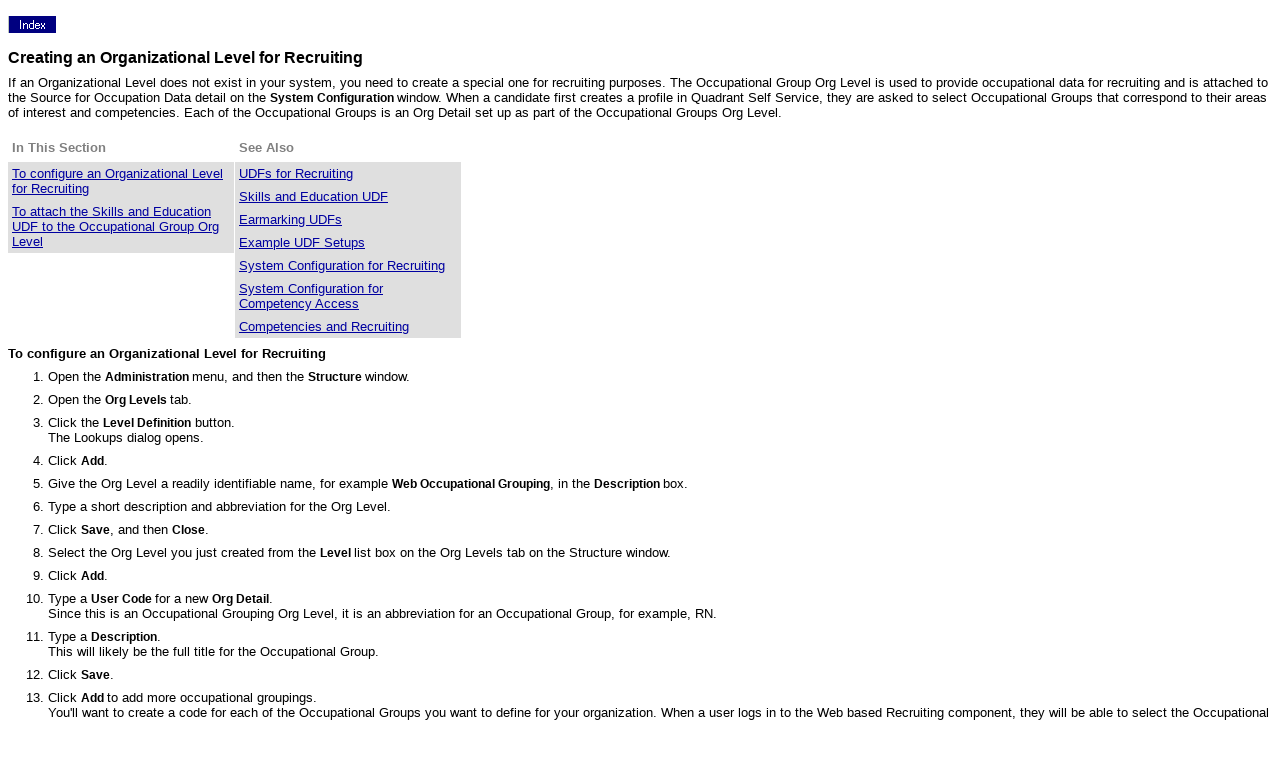

--- FILE ---
content_type: text/html
request_url: https://my.sjlc.ca/QSS/Help/CreateanOrganizationalLevelforRecruiting.htm
body_size: 7713
content:
<!DOCTYPE html PUBLIC "-//W3C//DTD XHTML 1.0 Transitional//EN" "http://www.w3.org/TR/xhtml1/DTD/xhtml1-transitional.dtd">
<html>
<head>
<meta http-equiv="Content-Type" content="text/html; charset=UTF-8" />
<title> Create an Organizational Level for Recruiting </title>
<link rel="stylesheet" type="text/css" href="stylesheet.css" />
<meta name="Generator" content="Author-it" />
<meta name="Keywords" content="Creating an Organizational Level for Recruiting" />
<link rel="stylesheet" type="text/css" href="44.css" />
</head>
<body text="#000000" link="#0000A0" alink="#00FFFF" vlink="#FF0000"><table class="relatedtopics aboveheading" cellpadding="0" cellspacing="0" border="0">
<tr valign="top">
<td width= "48">
<p class="bodytext"><a href="indexpage.htm" target="TOC"><img id="f123" src="123.gif" alt="Book Index" height="17" width="48" vspace="0" hspace="0" align="bottom" border="0" /></a></p></td>
</tr>
</table>
<h3 id="t26473" class="heading3">Creating an Organizational Level for Recruiting</h3>
<p class="bodytext">If an Organizational Level does not exist in your system, you need to create a special one for recruiting purposes. The Occupational Group Org Level is used to provide occupational data for recruiting and is attached to the Source for Occupation Data detail on the <b class="bold">System Configuration </b>window. When a candidate first creates a profile in Quadrant Self Service, they are asked to select Occupational Groups that correspond to their areas of interest and competencies. Each of the Occupational Groups is an Org Detail set up as part of the Occupational Groups Org Level.</p>
<table class="relatedtopics belowtopictext" cellpadding="0" cellspacing="0" border="0">
<tr valign="top">
<td width= "227">
<p class="relatedheading">In This Section</p><p class="relateditem"><a href="CreateanOrganizationalLevelforRecruiting.htm#o36529" target="_self">To configure an Organizational Level for Recruiting</a></p><p class="relateditem"><a href="CreateanOrganizationalLevelforRecruiting.htm#o36530" target="_self">To attach the Skills and Education UDF to the Occupational Group Org Level</a></p></td>
<td width= "227">
<p class="relatedheading">See Also</p><p class="relateditem"><a href="UDFsforRecruiting.htm" target="_self">UDFs for Recruiting</a></p><p class="relateditem"><a href="SkillsandEducationUDF.htm" target="_self">Skills and Education UDF</a></p><p class="relateditem"><a href="EarmarkUDF.htm" target="_self">Earmarking UDFs</a></p><p class="relateditem"><a href="ExampleUDFSetups.htm" target="_self">Example UDF Setups</a></p><p class="relateditem"><a href="SystemConfigurationforRecruiting.htm" target="_self">System Configuration for Recruiting</a></p><p class="relateditem"><a href="SettingAccessRightsforCompetency.htm" target="_self">System Configuration for Competency Access</a></p><p class="relateditem"><a href="CompetenciesandRecruiting.htm" target="_self">Competencies and Recruiting</a></p></td>
</tr>
</table>

<a name="o36529"></a><h5 id="t36529" class="heading5">To configure an Organizational Level for Recruiting</h5>
<ol class="listnumber"><li class="listnumber">Open the <b class="bold">Administration </b>menu, and then the <b class="bold">Structure </b>window.</li><li class="listnumber">Open the <b class="bold">Org Levels </b>tab.</li><li class="listnumber">Click the <b class="bold">Level Definition</b> button.<br />The Lookups dialog opens.</li><li class="listnumber">Click <b class="bold">Add</b>.</li><li class="listnumber">Give the Org Level a readily identifiable name, for example <b class="bold">Web Occupational Grouping</b>, in the <b class="bold">Description </b>box.</li><li class="listnumber">Type a short description and abbreviation for the Org Level.</li><li class="listnumber">Click <b class="bold">Save</b>, and then <b class="bold">Close</b>.</li><li class="listnumber">Select the Org Level you just created from the <b class="bold">Level </b>list box on the Org Levels tab on the Structure window.</li><li class="listnumber">Click <b class="bold">Add</b>.</li><li class="listnumber">Type a <b class="bold">User Code </b>for a new <b class="bold">Org Detail</b>.<br />Since this is an Occupational Grouping Org Level, it is an abbreviation for an Occupational Group, for example, RN.</li><li class="listnumber">Type a <b class="bold">Description</b>.<br />This will likely be the full title for the Occupational Group.</li><li class="listnumber">Click <b class="bold">Save</b>.</li><li class="listnumber">Click <b class="bold">Add </b>to add more occupational groupings.<br />You'll want to create a code for each of the Occupational Groups you want to define for your organization. When a user logs in to the Web based Recruiting component, they will be able to select the Occupational Groups they are interested or qualified to work in.<p class="listcontinue"><img id="f33293" src="33293.gif" class="90%filetemplate" alt="structure window 2" height="407" width="618" vspace="0" hspace="0" align="bottom" border="0" /></p>
</li></ol><p class="bodytext">After you've created the Occupational Group Org Level, you need to attach the Web Skills and Education UDF to each of the Org Details associated with the Org Level.</p>
<a name="o36530"></a><h5 id="t36530" class="heading5">To attach the Skills and Education UDF to the Occupational Group Org Level</h5>
<ol class="listnumber"><li class="listnumber">Click on an <b class="bold">Org Detail</b> in the lower pane on the <b class="bold">Org Levels</b> tab on the <b class="bold">Structure </b>window.</li><li class="listnumber">Click the <b class="bold">User Defined Folders</b> button.<br />The <b class="bold">Org Detail User Defined Folders</b> dialog opens.</li><li class="listnumber">Click <b class="bold">Add</b>.</li><li class="listnumber">Select Web Skills and Education from the User Defined Folder list box.</li><li class="listnumber">Click in the <b class="bold">Web Education </b>box, and then click the browse button that appears.<br />The <b class="bold">Add Web Education Lookups</b> dialog opens.</li><li class="listnumber">Select the appropriate educational qualifications for the selected Org Detail in the <b class="bold">Available </b>pane, and use the arrows to move them to the <b class="bold">Selected </b>pane.<p class="listcontinue"><img id="f26491" src="26491.gif" class="90%filetemplate" alt="add web education lookups dialog" height="374" width="499" vspace="0" hspace="0" align="bottom" border="0" /></p>
</li><li class="listnumber">Click <b class="bold">OK</b>.<p class="listcontinue"><img id="f37353" src="37353.png" class="90%filetemplate" alt="udforgdeet" height="338" width="618" vspace="0" hspace="0" align="bottom" border="0" /></p>
</li><li class="listnumber">Click in the <b class="bold">Web Skills</b> box, and then click the browse button that appears.<br />The <b class="bold">Add Web Skills Lookups</b> dialog opens. </li><li class="listnumber">Select the appropriate skills for the selected Org Detail in the <b class="bold">Available </b>pane, and use the arrows to move them to the Selected pane.</li><li class="listnumber">Click <b class="bold">Save</b>, and then <b class="bold">Close </b>on the <b class="bold">Org Detail User Defined Folders</b> dialog.</li><li class="listnumber">Select another Org Detail and repeat the preceding steps to attach education and skills lookups.</li></ol><p class="bodytext">When an applicant accesses Quadrant Self Service and creates a profile, they are asked to select the occupational groups that correspond to their areas of interest and competencies. They are then given the opportunity to indicate which of the skill and education attributes associated with the selected occupation groups are part of their personal skill set.</p>

</body>
</html>


--- FILE ---
content_type: text/css
request_url: https://my.sjlc.ca/QSS/Help/stylesheet.css
body_size: 21524
content:
.relatedheading 
{font-family: "Arial", verdana, arial, helvetica, sans-serif;
        font-style: normal;
        font-variant: normal;
        font-weight: bold;
        font-size: 10pt;
        color: #808080;
        background-color: inherit;
        word-spacing: normal;
        letter-spacing: normal;
        vertical-align: baseline;
        text-decoration: none;
        text-transform: none;
        line-height: normal;
        margin-top: 6px;
        margin-bottom: 1px;
        margin-left: 0pt;
        margin-right: 0pt;
        padding-top: 6px;
        padding-bottom: 6px;
        padding-left: 4px;
        padding-right: 4px;
        border-color: #FFFFFF;
        border-right-style: solid;
        border-right-width: 1px;
        border-right-color: #FFFFFF;
        float: none;
        clear: none;
        text-align: left;
        text-indent: 0cm;
        width: auto;
        height: auto;
        white-space: normal;
       }
.relateditem 
{font-family: "Verdana", verdana, arial, helvetica, sans-serif;
        font-style: normal;
        font-variant: normal;
        font-weight: normal;
        font-size: 10pt;
        color: #000000;
        background-color: #DFDFDF;
        word-spacing: normal;
        letter-spacing: normal;
        vertical-align: baseline;
        text-decoration: none;
        text-transform: none;
        line-height: normal;
        margin-top: 0pt;
        margin-bottom: 0pt;
        margin-left: 0pt;
        margin-right: 0pt;
        padding-top: 4px;
        padding-bottom: 4px;
        padding-left: 4px;
        padding-right: 4px;
        border-color: #FFFFFF;
        border-right-style: solid;
        border-right-width: 1px;
        border-right-color: #FFFFFF;
        float: none;
        clear: none;
        text-align: left;
        text-indent: 0cm;
        width: auto;
        height: auto;
        white-space: normal;
       }
.bodytext 
{font-family: "Arial", verdana, arial, helvetica, sans-serif;
        font-style: normal;
        font-variant: normal;
        font-weight: normal;
        font-size: 10pt;
        color: #000000;
        background-color: inherit;
        word-spacing: normal;
        letter-spacing: normal;
        vertical-align: baseline;
        text-decoration: none;
        text-transform: none;
        line-height: normal;
        margin-top: 6pt;
        margin-bottom: 6pt;
        margin-left: 0pt;
        margin-right: 0pt;
        padding-top: 0pt;
        padding-bottom: 0pt;
        padding-left: 0pt;
        padding-right: 0pt;
        float: none;
        clear: none;
        text-align: left;
        text-indent: 0cm;
        width: auto;
        height: auto;
        white-space: normal;
       }
ul.listbullet 
{list-style-type: Disc;
        list-style-image: none;
        list-style-position: outside;
        margin-top: 6pt;
        margin-bottom: 6pt;
        }
li.listbullet 
{font-family: "Arial", verdana, arial, helvetica, sans-serif;
        font-style: normal;
        font-variant: normal;
        font-weight: normal;
        font-size: 10pt;
        color: #000000;
        background-color: inherit;
        word-spacing: normal;
        letter-spacing: normal;
        vertical-align: baseline;
        text-decoration: none;
        text-transform: none;
        line-height: normal;
        margin-top: 6pt;
        margin-bottom: 6pt;
        margin-left: 0pt;
        margin-right: 0pt;
        padding-top: 0pt;
        padding-bottom: 0pt;
        padding-left: 0pt;
        padding-right: 0pt;
        float: none;
        clear: none;
        text-align: left;
        text-indent: 0cm;
        width: auto;
        height: auto;
        white-space: normal;
       }
.bold 
{display: inline;
        font-family: "Arial", verdana, arial, helvetica, sans-serif;
        font-weight: bold;
        font-size: 9pt;
        color: #000000;
        background-color: inherit;
        vertical-align: baseline;
        padding-top: 0pt;
        padding-bottom: 0pt;
        padding-left: 0pt;
        padding-right: 0pt;
       }
.heading5 
{font-family: "Arial", verdana, arial, helvetica, sans-serif;
        font-style: normal;
        font-variant: normal;
        font-weight: bold;
        font-size: 10pt;
        color: #000000;
        background-color: inherit;
        word-spacing: normal;
        letter-spacing: normal;
        vertical-align: baseline;
        text-decoration: none;
        text-transform: none;
        line-height: normal;
        margin-top: 6pt;
        margin-bottom: 3pt;
        margin-left: 0cm;
        margin-right: 0cm;
        padding-top: 0pt;
        padding-bottom: 0pt;
        padding-left: 0pt;
        padding-right: 0pt;
        float: none;
        clear: none;
        text-align: left;
        text-indent: 0cm;
        width: auto;
        height: auto;
        white-space: normal;
       }
ol.listnumber 
{list-style-type: Decimal;
        list-style-position: outside;
        margin-top: 6pt;
        margin-bottom: 6pt;
        }
li.listnumber 
{font-family: "Arial", verdana, arial, helvetica, sans-serif;
        font-style: normal;
        font-variant: normal;
        font-weight: normal;
        font-size: 10pt;
        color: #000000;
        background-color: inherit;
        word-spacing: normal;
        letter-spacing: normal;
        vertical-align: baseline;
        text-decoration: none;
        text-transform: none;
        line-height: normal;
        margin-top: 6pt;
        margin-bottom: 6pt;
        margin-left: 0pt;
        margin-right: 0pt;
        padding-top: 0pt;
        padding-bottom: 0pt;
        padding-left: 0pt;
        padding-right: 0pt;
        float: none;
        clear: none;
        text-align: left;
        text-indent: 0cm;
        width: auto;
        height: auto;
        white-space: normal;
       }
.listcontinue 
{display: block;
        font-family: "Arial", verdana, arial, helvetica, sans-serif;
        font-style: normal;
        font-variant: normal;
        font-weight: normal;
        font-size: 10pt;
        color: #000000;
        background-color: inherit;
        word-spacing: normal;
        letter-spacing: normal;
        vertical-align: baseline;
        text-decoration: none;
        text-transform: none;
        line-height: normal;
        margin-top: 6pt;
        margin-bottom: 6pt;
        margin-left: 0pt;
        margin-right: 0pt;
        padding-top: 0pt;
        padding-bottom: 0pt;
        padding-left: 0pt;
        padding-right: 0pt;
        float: none;
        clear: none;
        text-align: left;
        text-indent: 0cm;
        width: auto;
        height: auto;
        white-space: normal;
       }
.tableheading 
{font-family: "Verdana", verdana, arial, helvetica, sans-serif;
        font-style: normal;
        font-variant: normal;
        font-weight: bold;
        font-size: 10pt;
        color: #004080;
        background-color: #DFDFDF;
        word-spacing: normal;
        letter-spacing: normal;
        vertical-align: baseline;
        text-decoration: none;
        text-transform: none;
        line-height: normal;
        margin-top: 0pt;
        margin-bottom: 2pt;
        margin-left: -2pt;
        margin-right: -2pt;
        padding-top: 6pt;
        padding-bottom: 6pt;
        padding-left: 6pt;
        padding-right: 6pt;
        border-color: #FFFFFF;
        border-right-style: solid;
        border-right-width: 1px;
        border-right-color: #FFFFFF;
        float: none;
        clear: none;
        text-align: left;
        text-indent: 0cm;
        width: auto;
        height: auto;
        white-space: normal;
       }
.tablebodytext 
{display: block;
        font-family: "Verdana", verdana, arial, helvetica, sans-serif;
        font-style: normal;
        font-variant: normal;
        font-weight: normal;
        font-size: 10pt;
        color: #000000;
        background-color: inherit;
        word-spacing: normal;
        letter-spacing: normal;
        vertical-align: baseline;
        text-decoration: none;
        text-transform: none;
        line-height: normal;
        margin-top: 3pt;
        margin-bottom: 3pt;
        margin-left: 0cm;
        margin-right: 0cm;
        padding-top: 0pt;
        padding-bottom: 0pt;
        padding-left: 0pt;
        padding-right: 0pt;
        float: none;
        clear: none;
        text-align: left;
        text-indent: 0cm;
        width: auto;
        height: auto;
        white-space: normal;
       }
.italics 
{display: inline;
        font-family: "Arial", verdana, arial, helvetica, sans-serif;
        font-size: 10pt;
        color: #000000;
        background-color: inherit;
        vertical-align: baseline;
        padding-top: 0pt;
        padding-bottom: 0pt;
        padding-left: 0pt;
        padding-right: 0pt;
       }
ul.tablelistbullet 
{list-style-type: Square;
        list-style-image: none;
        list-style-position: outside;
        margin-top: 4pt;
        margin-bottom: 0pt;
        }
li.tablelistbullet 
{font-family: "Arial", verdana, arial, helvetica, sans-serif;
        font-style: normal;
        font-variant: normal;
        font-weight: normal;
        font-size: 10pt;
        color: #000000;
        background-color: inherit;
        word-spacing: normal;
        letter-spacing: normal;
        vertical-align: baseline;
        text-decoration: none;
        text-transform: none;
        line-height: normal;
        margin-top: 4pt;
        margin-bottom: 0pt;
        margin-left: 0cm;
        margin-right: 0cm;
        padding-top: 0pt;
        padding-bottom: 0pt;
        padding-left: 0pt;
        padding-right: 0pt;
        float: none;
        clear: none;
        text-align: left;
        text-indent: 0cm;
        width: auto;
        height: auto;
        white-space: normal;
       }
.wingdingsymbols 
{display: inline;
        font-family: "Wingdings", verdana, arial, helvetica, sans-serif;
        color: #000000;
        background-color: inherit;
        vertical-align: baseline;
        padding-top: 0pt;
        padding-bottom: 0pt;
        padding-left: 0pt;
        padding-right: 0pt;
       }
.listcontinuebullet 
{display: block;
        font-family: "Arial", verdana, arial, helvetica, sans-serif;
        font-style: normal;
        font-variant: normal;
        font-weight: normal;
        font-size: 10pt;
        color: #000000;
        background-color: inherit;
        word-spacing: normal;
        letter-spacing: normal;
        vertical-align: baseline;
        text-decoration: none;
        text-transform: none;
        line-height: normal;
        margin-top: 6pt;
        margin-bottom: 6pt;
        margin-left: 0pt;
        margin-right: 0pt;
        padding-top: 0pt;
        padding-bottom: 0pt;
        padding-left: 0pt;
        padding-right: 0pt;
        float: none;
        clear: none;
        text-align: left;
        text-indent: 0cm;
        width: auto;
        height: auto;
        white-space: normal;
       }
.tablebodycenter 
{font-family: "Verdana", verdana, arial, helvetica, sans-serif;
        font-style: normal;
        font-variant: normal;
        font-weight: normal;
        font-size: 10pt;
        color: #000000;
        background-color: inherit;
        word-spacing: normal;
        letter-spacing: normal;
        vertical-align: baseline;
        text-decoration: none;
        text-transform: none;
        line-height: normal;
        margin-top: 3pt;
        margin-bottom: 3pt;
        margin-left: 0cm;
        margin-right: 0cm;
        padding-top: 0pt;
        padding-bottom: 0pt;
        padding-left: 0pt;
        padding-right: 0pt;
        float: none;
        clear: none;
        text-align: left;
        text-indent: 0cm;
        width: auto;
        height: auto;
        white-space: normal;
       }
.indexheading 
{font-family: "Arial", verdana, arial, helvetica, sans-serif;
        font-style: normal;
        font-variant: normal;
        font-weight: bold;
        font-size: 14pt;
        color: #004080;
        background-color: inherit;
        word-spacing: normal;
        letter-spacing: normal;
        vertical-align: baseline;
        text-decoration: none;
        text-transform: none;
        line-height: normal;
        margin-top: 0pt;
        margin-bottom: 0pt;
        margin-left: 0pt;
        margin-right: 0pt;
        padding-top: 12pt;
        padding-bottom: 6pt;
        padding-left: 0pt;
        padding-right: 0pt;
        float: none;
        clear: none;
        text-align: left;
        text-indent: 0cm;
        width: auto;
        height: auto;
        white-space: normal;
       }
.indexlink 
{font-family: "Verdana", verdana, arial, helvetica, sans-serif;
        font-style: italic;
        font-variant: normal;
        font-weight: normal;
        font-size: 8pt;
        color: #000000;
        background-color: inherit;
        word-spacing: normal;
        letter-spacing: normal;
        vertical-align: baseline;
        text-decoration: none;
        text-transform: none;
        line-height: normal;
        margin-top: 0cm;
        margin-bottom: 0cm;
        margin-left: 0cm;
        margin-right: 0cm;
        padding-top: 0pt;
        padding-bottom: 0pt;
        padding-left: 0pt;
        padding-right: 0pt;
        float: none;
        clear: none;
        text-align: left;
        text-indent: 0pt;
        width: auto;
        height: auto;
        white-space: normal;
       }
.heading1 
{font-family: "Arial", verdana, arial, helvetica, sans-serif;
        font-style: normal;
        font-variant: normal;
        font-weight: bold;
        font-size: 16pt;
        color: #000000;
        background-color: inherit;
        word-spacing: normal;
        letter-spacing: normal;
        vertical-align: baseline;
        text-decoration: none;
        text-transform: none;
        line-height: normal;
        margin-top: 6pt;
        margin-bottom: 3pt;
        margin-left: 0cm;
        margin-right: 0cm;
        padding-top: 0pt;
        padding-bottom: 0pt;
        padding-left: 0pt;
        padding-right: 0pt;
        float: none;
        clear: none;
        text-align: left;
        text-indent: 0cm;
        width: auto;
        height: auto;
        white-space: normal;
       }
.heading2 
{font-family: "Arial", verdana, arial, helvetica, sans-serif;
        font-style: normal;
        font-variant: normal;
        font-weight: bold;
        font-size: 14pt;
        color: #000000;
        background-color: inherit;
        word-spacing: normal;
        letter-spacing: normal;
        vertical-align: baseline;
        text-decoration: none;
        text-transform: none;
        line-height: normal;
        margin-top: 6pt;
        margin-bottom: 3pt;
        margin-left: 0cm;
        margin-right: 0cm;
        padding-top: 0pt;
        padding-bottom: 0pt;
        padding-left: 0pt;
        padding-right: 0pt;
        float: none;
        clear: none;
        text-align: left;
        text-indent: 0cm;
        width: auto;
        height: auto;
        white-space: normal;
       }
.heading3 
{font-family: "Arial", verdana, arial, helvetica, sans-serif;
        font-style: normal;
        font-variant: normal;
        font-weight: bold;
        font-size: 12pt;
        color: #000000;
        background-color: inherit;
        word-spacing: normal;
        letter-spacing: normal;
        vertical-align: baseline;
        text-decoration: none;
        text-transform: none;
        line-height: normal;
        margin-top: 6pt;
        margin-bottom: 3pt;
        margin-left: 0cm;
        margin-right: 0cm;
        padding-top: 0pt;
        padding-bottom: 0pt;
        padding-left: 0pt;
        padding-right: 0pt;
        float: none;
        clear: none;
        text-align: left;
        text-indent: 0cm;
        width: auto;
        height: auto;
        white-space: normal;
       }
.heading4 
{font-family: "Arial", verdana, arial, helvetica, sans-serif;
        font-style: normal;
        font-variant: normal;
        font-weight: bold;
        font-size: 10pt;
        color: #000000;
        background-color: inherit;
        word-spacing: normal;
        letter-spacing: normal;
        vertical-align: baseline;
        text-decoration: none;
        text-transform: none;
        line-height: normal;
        margin-top: 6pt;
        margin-bottom: 3pt;
        margin-left: 0cm;
        margin-right: 0cm;
        padding-top: 0pt;
        padding-bottom: 0pt;
        padding-left: 0pt;
        padding-right: 0pt;
        float: none;
        clear: none;
        text-align: left;
        text-indent: 0cm;
        width: auto;
        height: auto;
        white-space: normal;
       }
.indexatoz 
{font-family: "Arial", verdana, arial, helvetica, sans-serif;
        font-style: normal;
        font-variant: normal;
        font-weight: bold;
        font-size: 14pt;
        color: #808080;
        background-color: #CFCFCF;
        word-spacing: normal;
        letter-spacing: normal;
        vertical-align: baseline;
        text-decoration: none;
        text-transform: none;
        line-height: normal;
        margin-top: 12pt;
        margin-bottom: 0pt;
        margin-left: 0pt;
        margin-right: 0pt;
        padding-top: 6pt;
        padding-bottom: 6pt;
        padding-left: 6pt;
        padding-right: 6pt;
        float: none;
        clear: none;
        text-align: left;
        text-indent: 0cm;
        width: auto;
        height: auto;
        white-space: normal;
       }
.index1 
{font-family: "Verdana", verdana, arial, helvetica, sans-serif;
        font-style: normal;
        font-variant: normal;
        font-weight: bold;
        font-size: 8pt;
        color: #000000;
        background-color: inherit;
        word-spacing: normal;
        letter-spacing: normal;
        vertical-align: baseline;
        text-decoration: none;
        text-transform: none;
        line-height: normal;
        margin-top: 0cm;
        margin-bottom: 0cm;
        margin-left: 0cm;
        margin-right: 0cm;
        padding-top: 3pt;
        padding-bottom: 0pt;
        padding-left: 0pt;
        padding-right: 0pt;
        float: none;
        clear: none;
        text-align: left;
        text-indent: 0pt;
        width: auto;
        height: auto;
        white-space: normal;
       }
.index2 
{font-family: "Verdana", verdana, arial, helvetica, sans-serif;
        font-style: normal;
        font-variant: normal;
        font-weight: normal;
        font-size: 8pt;
        color: #000000;
        background-color: inherit;
        word-spacing: normal;
        letter-spacing: normal;
        vertical-align: baseline;
        text-decoration: none;
        text-transform: none;
        line-height: normal;
        margin-top: 0cm;
        margin-bottom: 0cm;
        margin-left: 0cm;
        margin-right: 0cm;
        padding-top: 0pt;
        padding-bottom: 0pt;
        padding-left: 0pt;
        padding-right: 0pt;
        float: none;
        clear: none;
        text-align: left;
        text-indent: 0pt;
        width: auto;
        height: auto;
        white-space: normal;
       }
.index3 
{font-family: "Verdana", verdana, arial, helvetica, sans-serif;
        font-style: normal;
        font-variant: normal;
        font-weight: normal;
        font-size: 8pt;
        color: #000000;
        background-color: inherit;
        word-spacing: normal;
        letter-spacing: normal;
        vertical-align: baseline;
        text-decoration: none;
        text-transform: none;
        line-height: normal;
        margin-top: 0cm;
        margin-bottom: 0cm;
        margin-left: 0cm;
        margin-right: 0cm;
        padding-top: 0pt;
        padding-bottom: 0pt;
        padding-left: 0pt;
        padding-right: 0pt;
        float: none;
        clear: none;
        text-align: left;
        text-indent: 0pt;
        width: auto;
        height: auto;
        white-space: normal;
       }
.toc 
{font-family: "Verdana", verdana, arial, helvetica, sans-serif;
        font-style: normal;
        font-variant: normal;
        font-weight: normal;
        font-size: 8pt;
        color: #000000;
        background-color: inherit;
        word-spacing: normal;
        letter-spacing: normal;
        vertical-align: baseline;
        text-decoration: none;
        text-transform: none;
        line-height: normal;
        margin-top: 0cm;
        margin-bottom: 0cm;
        margin-left: 0cm;
        margin-right: 0cm;
        padding-top: 0pt;
        padding-bottom: 0pt;
        padding-left: 0pt;
        padding-right: 0pt;
        float: none;
        clear: none;
        text-align: left;
        text-indent: 6pt;
        width: auto;
        height: auto;
        white-space: normal;
       }



--- FILE ---
content_type: text/css
request_url: https://my.sjlc.ca/QSS/Help/44.css
body_size: -116
content:
a:hover {color:#00FFFF; text-decoration:underline}
